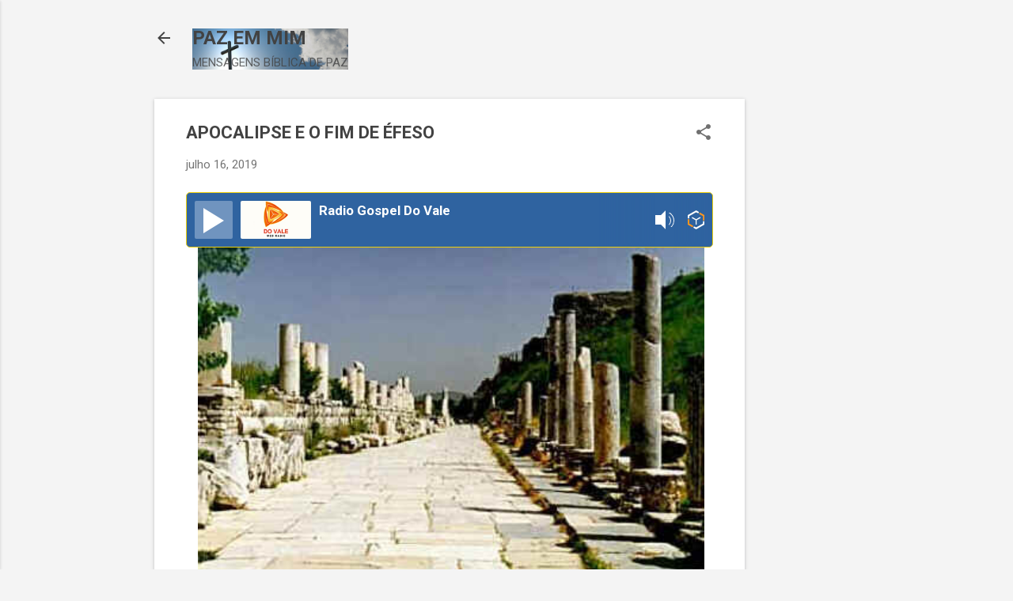

--- FILE ---
content_type: text/html; charset=utf-8
request_url: https://www.google.com/recaptcha/api2/aframe
body_size: 265
content:
<!DOCTYPE HTML><html><head><meta http-equiv="content-type" content="text/html; charset=UTF-8"></head><body><script nonce="bc1Vq_t_um353ey9qVRfuw">/** Anti-fraud and anti-abuse applications only. See google.com/recaptcha */ try{var clients={'sodar':'https://pagead2.googlesyndication.com/pagead/sodar?'};window.addEventListener("message",function(a){try{if(a.source===window.parent){var b=JSON.parse(a.data);var c=clients[b['id']];if(c){var d=document.createElement('img');d.src=c+b['params']+'&rc='+(localStorage.getItem("rc::a")?sessionStorage.getItem("rc::b"):"");window.document.body.appendChild(d);sessionStorage.setItem("rc::e",parseInt(sessionStorage.getItem("rc::e")||0)+1);localStorage.setItem("rc::h",'1768863253955');}}}catch(b){}});window.parent.postMessage("_grecaptcha_ready", "*");}catch(b){}</script></body></html>

--- FILE ---
content_type: text/plain
request_url: https://www.google-analytics.com/j/collect?v=1&_v=j102&a=1141966064&t=pageview&_s=1&dl=https%3A%2F%2Fwww.pazemmim.com%2F2019%2F07%2Fo-apocalipse-e-os-vitoriosos-em-cristo.html&ul=en-us%40posix&dt=APOCALIPSE%20E%20O%20FIM%20DE%20%C3%89FESO&sr=1280x720&vp=1280x720&_u=IEBAAEABAAAAACAAI~&jid=1449272822&gjid=347680525&cid=1566553747.1768863251&tid=UA-172996501-1&_gid=1631016959.1768863251&_r=1&_slc=1&z=630955294
body_size: -450
content:
2,cG-CY30ZBSPPM